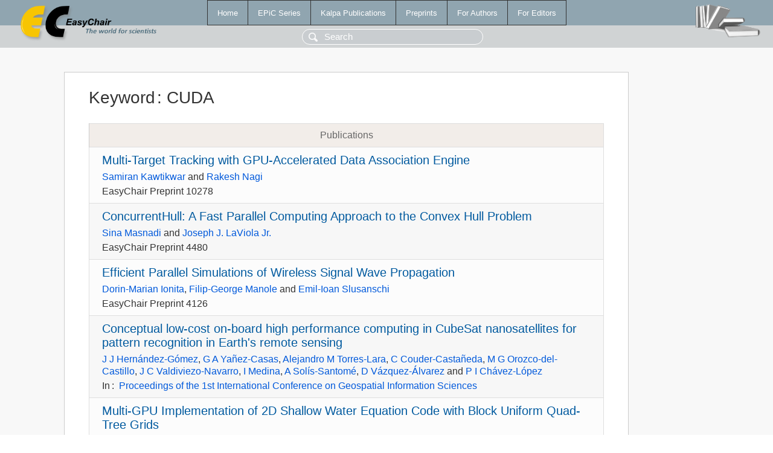

--- FILE ---
content_type: text/html; charset=UTF-8
request_url: https://mail.easychair.org/publications/keyword/bJjh
body_size: 1738
content:
<!DOCTYPE html>
<html lang='en-US'><head><meta content='text/html; charset=UTF-8' http-equiv='Content-Type'/><title>Keyword: CUDA</title><link href='/images/favicon.ico' rel='icon' type='image/jpeg'/><link href='/css/cool.css?version=531' rel='StyleSheet' type='text/css'/><link href='/css/publications.css?version=531' rel='StyleSheet' type='text/css'/><script src='/js/easy.js?version=531'></script><script src='/publications/pubs.js?version=531'></script></head><body class="pubs"><table class="page"><tr style="height:1%"><td><div class="menu"><table class="menutable"><tr><td><a class="mainmenu" href="/publications/" id="t:HOME">Home</a></td><td><a class="mainmenu" href="/publications/EPiC" id="t:EPIC">EPiC Series</a></td><td><a class="mainmenu" href="/publications/Kalpa" id="t:KALPA">Kalpa Publications</a></td><td><a class="mainmenu" href="/publications/preprints" id="t:PREPRINTS">Preprints</a></td><td><a class="mainmenu" href="/publications/for_authors" id="t:FOR_AUTHORS">For Authors</a></td><td><a class="mainmenu" href="/publications/for_editors" id="t:FOR_EDITORS">For Editors</a></td></tr></table></div><div class="search_row"><form onsubmit="alert('Search is temporarily unavailable');return false;"><input id="search-input" name="query" placeholder="Search" type="text"/></form></div><div id="logo"><a href="/"><img class="logonew_alignment" src="/images/logoECpubs.png"/></a></div><div id="books"><img class="books_alignment" src="/images/books.png"/></div></td></tr><tr style="height:99%"><td class="ltgray"><div id="mainColumn"><table id="content_table"><tr><td style="vertical-align:top;width:99%"><div class="abstractBox"><h1>Keyword<span class="lr_margin">:</span>CUDA</h1><table class="epic_table top_margin"><thead><tr><th>Publications</th></tr></thead><tbody><tr><td><div class="title"><a href="/publications/preprint/R24L">Multi-Target Tracking with GPU-Accelerated Data Association Engine</a></div><div class="authors"><a href="/publications/author/kbth">Samiran Kawtikwar</a> and <a href="/publications/author/lqLQ">Rakesh Nagi</a></div><div class="volume">EasyChair Preprint 10278</div></td></tr><tr><td><div class="title"><a href="/publications/preprint/SJfw">ConcurrentHull: A Fast Parallel Computing Approach to the Convex Hull Problem</a></div><div class="authors"><a href="/publications/author/VSfT">Sina Masnadi</a> and <a href="/publications/author/TKwz">Joseph J. LaViola Jr.</a></div><div class="volume">EasyChair Preprint 4480</div></td></tr><tr><td><div class="title"><a href="/publications/preprint/7GmT">Efficient Parallel Simulations of Wireless Signal Wave Propagation</a></div><div class="authors"><a href="/publications/author/wNgP">Dorin-Marian Ionita</a>, <a href="/publications/author/QGnB">Filip-George Manole</a> and <a href="/publications/author/plBg">Emil-Ioan Slusanschi</a></div><div class="volume">EasyChair Preprint 4126</div></td></tr><tr><td><div class="title"><a href="/publications/paper/Tdjm">Conceptual low-cost on-board high performance computing in CubeSat nanosatellites for pattern recognition in Earth's remote sensing</a></div><div class="authors"><a href="/publications/author/9K4b">J J Hernández-Gómez</a>, <a href="/publications/author/qD5P">G A Yañez-Casas</a>, <a href="/publications/author/zJts">Alejandro M Torres-Lara</a>, <a href="/publications/author/fHHg">C Couder-Castañeda</a>, <a href="/publications/author/RnZm">M G Orozco-del-Castillo</a>, <a href="/publications/author/CjHc">J C Valdiviezo-Navarro</a>, <a href="/publications/author/vlPg">I Medina</a>, <a href="/publications/author/Z5N6">A Solís-Santomé</a>, <a href="/publications/author/mLTM">D Vázquez-Álvarez</a> and <a href="/publications/author/WgwL">P I Chávez-López</a></div><div class="volume">In<span class="lr_margin">:</span><a href="/publications/volume/iGISc_2019">Proceedings of the 1st International Conference on Geospatial Information Sciences</a></div></td></tr><tr><td><div class="title"><a href="/publications/paper/9Qpz">Multi-GPU Implementation of 2D Shallow Water Equation Code with Block Uniform Quad-Tree Grids</a></div><div class="authors"><a href="/publications/author/xFJJ">Massimiliano Turchetto</a>, <a href="/publications/author/rKmn">Renato Vacondio</a> and <a href="/publications/author/NcQr">Alessandro Dal Palù</a></div><div class="volume">In<span class="lr_margin">:</span><a href="/publications/volume/HIC_2018">HIC 2018. 13th International Conference on Hydroinformatics</a></div></td></tr></tbody></table></div></td></tr></table></div></td></tr><tr><td class="footer">Copyright © 2012-2026 easychair.org. All rights reserved.</td></tr></table></body></html>